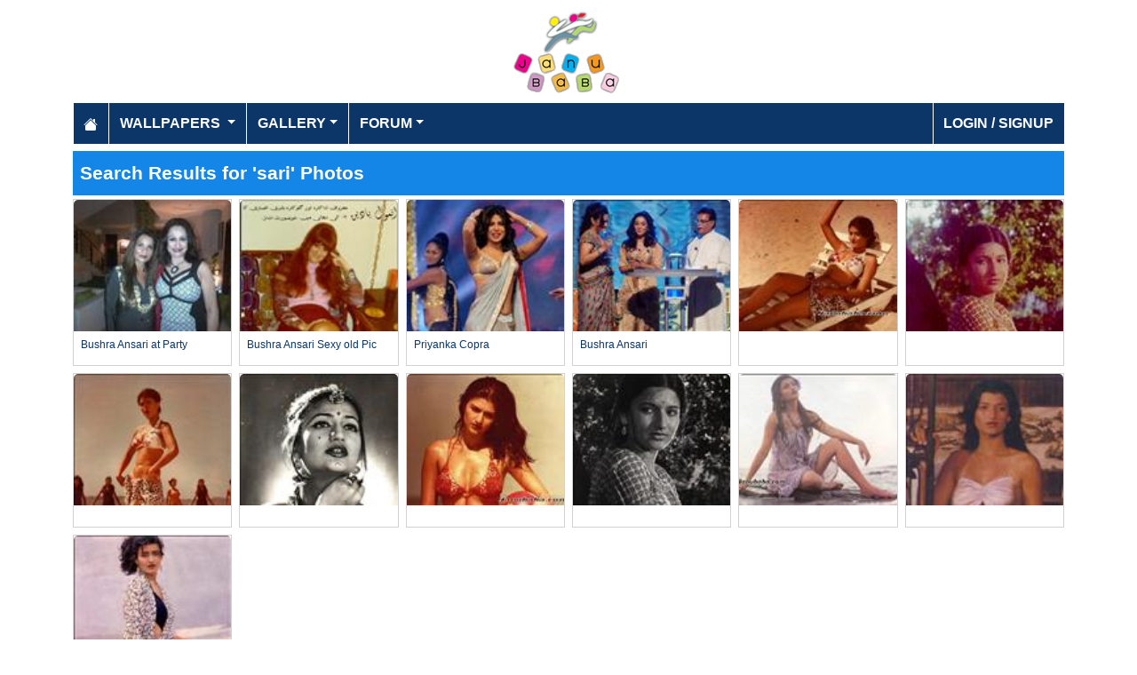

--- FILE ---
content_type: text/html; charset=utf-8
request_url: https://www.janubaba.com/gallery/search/sari/pg_1
body_size: 3088
content:
<!DOCTYPE html>
<html>
<head>
    <meta charset="utf-8" />
    <meta name="viewport" content="width=device-width, initial-scale=1.0" />
    <title>Pakistan&#x27;s Largest Infotainment Portal | Janubaba.com</title>
    <meta name="description" content="Entertainment and Information portal covering events and entertainment shows happening in Pakistan include photos, videos and wallpapers" />
    <meta name="keywords" content="wallpapers, pakistan, karachi, entertainment, directory, jobs, classifieds, buy n sell, online, model watch, galllery, bollywood, lollywood, hollywood, models" />
    
    
    
    
        <link rel="stylesheet" href="/lib/bootstrap/css/bootstrap.css" />
        <link rel="stylesheet" href="/css/site.css" />
        <link rel="stylesheet" href="/themes/Janubaba/site.css" />
    
    


    
    
</head>
<body>
    
<header>
    <div class="container mb-2">
        <div class="row my-2">
            <div class="col-12 text-center"><a href="/"><img src="/themes/janubaba/images/logo.png" class="img-fluidmy-3" width="150" height="100" alt="Logo" /></a></div>

        </div>

        <nav class="navbar navbar-dark navbar-expand-md">
            <button class="navbar-toggler" type="button" data-bs-toggle="collapse" data-bs-target="#navbarCollapse"
                    aria-controls="navbarCollapse" aria-expanded="false" aria-label="Toggle navigation">
                <span class="navbar-toggler-icon"></span>
            </button>
            <div class="collapse navbar-collapse" id="navbarCollapse">
                <ul class="navbar-nav me-auto">
                    <li class="nav-item">
                        <a class="nav-link" href="/">
                            <svg xmlns="http://www.w3.org/2000/svg" width="16" height="16" fill="currentColor" class="bi bi-house-fill" viewBox="0 0 16 16">
                                <path d="M8.707 1.5a1 1 0 0 0-1.414 0L.646 8.146a.5.5 0 0 0 .708.708L8 2.207l6.646 6.647a.5.5 0 0 0 .708-.708L13 5.793V2.5a.5.5 0 0 0-.5-.5h-1a.5.5 0 0 0-.5.5v1.293z"></path>
                                <path d="m8 3.293 6 6V13.5a1.5 1.5 0 0 1-1.5 1.5h-9A1.5 1.5 0 0 1 2 13.5V9.293z"></path>
                            </svg>
                        </a>
                    </li>
                    <li class="nav-item dropdown">
                        <a class="nav-link dropdown-toggle" href="/wallpapers" id="navbarDropdown" role="button"
                           data-bs-toggle="dropdown" aria-haspopup="true" aria-expanded="false">
                            Wallpapers
                        </a>
                        <ul class="dropdown-menu multi-column columns-2" aria-labelledby="navbarDropdown">
                            <li class="row">
                                    <div class="col-sm-6">
                                        <ul class="multi-column-dropdown">
                                                <li><a class="dropdown-item" href="/wallpapers/Aircrafts">Aircrafts</a></li>
                                                <li><a class="dropdown-item" href="/wallpapers/Wallpapers/All-Categories">All Categories</a></li>
                                                <li><a class="dropdown-item" href="/wallpapers/Animals">Animals</a></li>
                                                <li><a class="dropdown-item" href="/wallpapers/Bollywood">Bollywood</a></li>
                                                <li><a class="dropdown-item" href="/wallpapers/Cars">Cars</a></li>
                                                <li><a class="dropdown-item" href="/wallpapers/Cartoons">Cartoons</a></li>
                                                <li><a class="dropdown-item" href="/wallpapers/Couples">Couples</a></li>
                                                <li><a class="dropdown-item" href="/wallpapers/Digital-Art">Digital Art</a></li>
                                                <li><a class="dropdown-item" href="/wallpapers/Funny">Funny</a></li>
                                                <li><a class="dropdown-item" href="/wallpapers/Games">Games</a></li>
                                                <li><a class="dropdown-item" href="/wallpapers/Hollywood">Hollywood</a></li>
                                                <li><a class="dropdown-item" href="/wallpapers/Kids">Kids</a></li>
                                        </ul>
                                    </div>
                                    <div class="col-sm-6">
                                        <ul class="multi-column-dropdown">
                                                <li><a class="dropdown-item" href="/wallpapers/Landscapes">Landscapes</a></li>
                                                <li><a class="dropdown-item" href="/wallpapers/Lollywood">Lollywood</a></li>
                                                <li><a class="dropdown-item" href="/wallpapers/Misc">Misc</a></li>
                                                <li><a class="dropdown-item" href="/wallpapers/Models">Models</a></li>
                                                <li><a class="dropdown-item" href="/wallpapers/Movies">Movies</a></li>
                                                <li><a class="dropdown-item" href="/wallpapers/Personals">Personals</a></li>
                                                <li><a class="dropdown-item" href="/wallpapers/Poetic">Poetic</a></li>
                                                <li><a class="dropdown-item" href="/wallpapers/Ships">Ships</a></li>
                                                <li><a class="dropdown-item" href="/wallpapers/Special">Special</a></li>
                                                <li><a class="dropdown-item" href="/wallpapers/Sports">Sports</a></li>
                                                <li><a class="dropdown-item" href="/wallpapers/Wallpapers">Wallpapers</a></li>
                                        </ul>
                                    </div>
                            </li>
                        </ul>
                    </li>
                    <li class="nav-item dropdown">
                        <a class="nav-link dropdown-toggle" href="/gallery" id="navbarDropdown" role="button" data-bs-toggle="dropdown" aria-haspopup="true" aria-expanded="false">Gallery</a>
                        <ul class="dropdown-menu multi-column columns-2" aria-labelledby="navbarDropdown">
                            <li class="row">
                                    <div class="col-sm-6">
                                        <ul class="multi-column-dropdown">
                                                <li><a class="dropdown-item" href="/gallery/Bollywood">Bollywood</a></li>
                                                <li><a class="dropdown-item" href="/gallery/Hollywood">Hollywood</a></li>
                                                <li><a class="dropdown-item" href="/gallery/International">International</a></li>
                                        </ul>
                                    </div>
                                    <div class="col-sm-6">
                                        <ul class="multi-column-dropdown">
                                                <li><a class="dropdown-item" href="/gallery/Lollywood">Lollywood</a></li>
                                                <li><a class="dropdown-item" href="/gallery/Sports">Sports</a></li>
                                        </ul>
                                    </div>
                            </li>
                        </ul>
                    </li>
                    <li class="nav-item dropdown">
                        <a class="nav-link dropdown-toggle" href="/forum" id="navbarDropdown" role="button" data-bs-toggle="dropdown" aria-haspopup="true" aria-expanded="false">Forum</a>
                        <ul class="dropdown-menu multi-column columns-2" aria-labelledby="navbarDropdown" style="min-width: 500px;">
                            <li class="row">
                                    <div class="col-sm-6">
                                        <ul class="multi-column-dropdown">
                                                <li><a class="dropdown-item overflow-hidden" href="/forum/topics/7-Introductions">Introductions</a></li>
                                                <li><a class="dropdown-item overflow-hidden" href="/forum/topics/5-Freedom-of-Speech">Freedom of Speech</a></li>
                                                <li><a class="dropdown-item overflow-hidden" href="/forum/topics/12-Religion">Religion</a></li>
                                                <li><a class="dropdown-item overflow-hidden" href="/forum/topics/19-Songs-and-Lyrics-Talk">Songs and Lyrics Talk</a></li>
                                                <li><a class="dropdown-item overflow-hidden" href="/forum/topics/13-Professions-/-Education">Professions / Education</a></li>
                                                <li><a class="dropdown-item overflow-hidden" href="/forum/topics/8-Poetry-Cafe-URDU">Poetry Cafe (URDU)</a></li>
                                                <li><a class="dropdown-item overflow-hidden" href="/forum/topics/9-Sentiments">Sentiments</a></li>
                                                <li><a class="dropdown-item overflow-hidden" href="/forum/topics/4-Rendezvous-aka-Request-service-center-Help-Desk">Rendezvous (aka Request, service center, Help Desk)</a></li>
                                                <li><a class="dropdown-item overflow-hidden" href="/forum/topics/18-Teen-Talk">Teen Talk</a></li>
                                                <li><a class="dropdown-item overflow-hidden" href="/forum/topics/22-Idiotic-Topics-Trash-Bin">Idiotic Topics (Trash Bin) </a></li>
                                                <li><a class="dropdown-item overflow-hidden" href="/forum/topics/23-Poetry-Cafe-English">Poetry Cafe (English)</a></li>
                                                <li><a class="dropdown-item overflow-hidden" href="/forum/topics/25-JB-SOCIAL-CLUB">JB SOCIAL CLUB</a></li>
                                                <li><a class="dropdown-item overflow-hidden" href="/forum/topics/10-Love-and-Romance">Love and Romance</a></li>
                                        </ul>
                                    </div>
                                    <div class="col-sm-6">
                                        <ul class="multi-column-dropdown">
                                                <li><a class="dropdown-item overflow-hidden" href="/forum/topics/15-Serious-Corner">Serious Corner</a></li>
                                                <li><a class="dropdown-item overflow-hidden" href="/forum/topics/17-Road-Trips-/-OffRoad-/-Vacations">Road Trips / OffRoad / Vacations</a></li>
                                                <li><a class="dropdown-item overflow-hidden" href="/forum/topics/20-Sports-Talk">Sports Talk</a></li>
                                                <li><a class="dropdown-item overflow-hidden" href="/forum/topics/2-Bollywood">Bollywood</a></li>
                                                <li><a class="dropdown-item overflow-hidden" href="/forum/topics/26-Trash-Bin">Trash Bin</a></li>
                                                <li><a class="dropdown-item overflow-hidden" href="/forum/topics/11-ForeignWood">ForeignWood</a></li>
                                                <li><a class="dropdown-item overflow-hidden" href="/forum/topics/21-Cool/-Classic/-Amazing/-Artistic-Pictures">Cool/ Classic/ Amazing/ Artistic Pictures</a></li>
                                                <li><a class="dropdown-item overflow-hidden" href="/forum/topics/14-Gaming-Zone">Gaming Zone</a></li>
                                                <li><a class="dropdown-item overflow-hidden" href="/forum/topics/6-Funny-Phix-/JOKES/Topics-Box">Funny Phix!/JOKES/Topics Box</a></li>
                                                <li><a class="dropdown-item overflow-hidden" href="/forum/topics/1-Lollywood">Lollywood</a></li>
                                                <li><a class="dropdown-item overflow-hidden" href="/forum/topics/24-JB-IT-Solutions">JB IT Solutions</a></li>
                                                <li><a class="dropdown-item overflow-hidden" href="/forum/topics/3-Advertisment">Advertisment</a></li>
                                        </ul>
                                    </div>
                            </li>
                        </ul>
                    </li>

                </ul>
                <ul class="navbar-nav">
                        <li class="nav-item">
                            <a class="nav-link" aria-current="page" href="/account/login">Login / Signup</a>
                        </li>

                </ul>

            </div>
        </nav>
    </div>
</header>
    <div class="container">
    <h1>Search Results for 'sari' Photos</h1>

        <div class="my-1">
            
        </div>
        <div class="row g-2">
                <div class="col-lg-2 col-md-3 col-6">
                    <div class="card h-100">
    <a href="/gallery/37628-Bushra-Ansari-at-Party"><img class="card-img-top img-fluid" src="/gallery/Lollywood/Actresses/Bushra_Ansari/2013/12/10/tn_64019_554054574623574_1913248818_n_mwjka_janubaba(com).jpg" alt="Bushra Ansari at Party"></a>
    <div class="card-body">
        <h5 class="card-title fs-7"><a href="/gallery/37628-Bushra-Ansari-at-Party">Bushra Ansari at Party</a></h5>
    </div>
</div>
                </div>
                <div class="col-lg-2 col-md-3 col-6">
                    <div class="card h-100">
    <a href="/gallery/37627-Bushra-Ansari-Sexy-old-Pic"><img class="card-img-top img-fluid" src="/gallery/Lollywood/Actresses/Bushra_Ansari/2013/12/10/tn_Bushra_Ansari_70s_mored_janubaba(com).jpg" alt="Bushra Ansari Sexy old Pic"></a>
    <div class="card-body">
        <h5 class="card-title fs-7"><a href="/gallery/37627-Bushra-Ansari-Sexy-old-Pic">Bushra Ansari Sexy old Pic</a></h5>
    </div>
</div>
                </div>
                <div class="col-lg-2 col-md-3 col-6">
                    <div class="card h-100">
    <a href="/gallery/37317-Priyanka-Copra"><img class="card-img-top img-fluid" src="/gallery/Bollywood/Actresses/Priyanka/2012/9/9/tn_17610898image4d31686f3af67sari9150111620_umxel_janubaba(com).jpg" alt="Priyanka Copra"></a>
    <div class="card-body">
        <h5 class="card-title fs-7"><a href="/gallery/37317-Priyanka-Copra">Priyanka Copra</a></h5>
    </div>
</div>
                </div>
                <div class="col-lg-2 col-md-3 col-6">
                    <div class="card h-100">
    <a href="/gallery/37151-Bushra-Ansari"><img class="card-img-top img-fluid" src="/gallery/Lollywood/Actresses/Bushra_Ansari/tn_BushraAnsariLuxStyleAwards1_rcmil.jpg" alt="Bushra Ansari"></a>
    <div class="card-body">
        <h5 class="card-title fs-7"><a href="/gallery/37151-Bushra-Ansari">Bushra Ansari</a></h5>
    </div>
</div>
                </div>
                <div class="col-lg-2 col-md-3 col-6">
                    <div class="card h-100">
    <a href="/gallery/2061-"><img class="card-img-top img-fluid" src="/gallery/bollywood/actresses/Sarika/tn_sarikasep09.jpg" alt=""></a>
    <div class="card-body">
        <h5 class="card-title fs-7"><a href="/gallery/2061-"></a></h5>
    </div>
</div>
                </div>
                <div class="col-lg-2 col-md-3 col-6">
                    <div class="card h-100">
    <a href="/gallery/2058-"><img class="card-img-top img-fluid" src="/gallery/bollywood/actresses/Sarika/tn_sarikasep08.jpg" alt=""></a>
    <div class="card-body">
        <h5 class="card-title fs-7"><a href="/gallery/2058-"></a></h5>
    </div>
</div>
                </div>
                <div class="col-lg-2 col-md-3 col-6">
                    <div class="card h-100">
    <a href="/gallery/2055-"><img class="card-img-top img-fluid" src="/gallery/bollywood/actresses/Sarika/tn_sarikasep07.jpg" alt=""></a>
    <div class="card-body">
        <h5 class="card-title fs-7"><a href="/gallery/2055-"></a></h5>
    </div>
</div>
                </div>
                <div class="col-lg-2 col-md-3 col-6">
                    <div class="card h-100">
    <a href="/gallery/2053-"><img class="card-img-top img-fluid" src="/gallery/bollywood/actresses/Sarika/tn_sarikasep06.jpg" alt=""></a>
    <div class="card-body">
        <h5 class="card-title fs-7"><a href="/gallery/2053-"></a></h5>
    </div>
</div>
                </div>
                <div class="col-lg-2 col-md-3 col-6">
                    <div class="card h-100">
    <a href="/gallery/2051-"><img class="card-img-top img-fluid" src="/gallery/bollywood/actresses/Sarika/tn_sarikasep05.jpg" alt=""></a>
    <div class="card-body">
        <h5 class="card-title fs-7"><a href="/gallery/2051-"></a></h5>
    </div>
</div>
                </div>
                <div class="col-lg-2 col-md-3 col-6">
                    <div class="card h-100">
    <a href="/gallery/2048-"><img class="card-img-top img-fluid" src="/gallery/bollywood/actresses/Sarika/tn_sarikasep04.jpg" alt=""></a>
    <div class="card-body">
        <h5 class="card-title fs-7"><a href="/gallery/2048-"></a></h5>
    </div>
</div>
                </div>
                <div class="col-lg-2 col-md-3 col-6">
                    <div class="card h-100">
    <a href="/gallery/2045-"><img class="card-img-top img-fluid" src="/gallery/bollywood/actresses/Sarika/tn_sarikasep03.jpg" alt=""></a>
    <div class="card-body">
        <h5 class="card-title fs-7"><a href="/gallery/2045-"></a></h5>
    </div>
</div>
                </div>
                <div class="col-lg-2 col-md-3 col-6">
                    <div class="card h-100">
    <a href="/gallery/2041-"><img class="card-img-top img-fluid" src="/gallery/bollywood/actresses/Sarika/tn_sarikasep02.jpg" alt=""></a>
    <div class="card-body">
        <h5 class="card-title fs-7"><a href="/gallery/2041-"></a></h5>
    </div>
</div>
                </div>
                <div class="col-lg-2 col-md-3 col-6">
                    <div class="card h-100">
    <a href="/gallery/2038-"><img class="card-img-top img-fluid" src="/gallery/bollywood/actresses/Sarika/tn_sarikasep01.jpg" alt=""></a>
    <div class="card-body">
        <h5 class="card-title fs-7"><a href="/gallery/2038-"></a></h5>
    </div>
</div>
                </div>
        </div>
        <div class="my-4">
            <nav><ul class="pagination justify-content-center">
<li class="page-item active"><a class="page-link" href="/gallery/search/sari/pg-1">1</a></li>
</ul></nav>

        </div>

</div>

    <footer>

    <div class="bg-dark1 py-2">
        <div class="container">
            <div class="d-flex justify-content-between align-items-center">
                <div> Copyright © 2026 Janubaba.com. All rights reserved.</div>
                <div>
                        <a href="/contactus">Contact Us</a>



                </div>
            </div>

        </div>

    </div>

</footer>
    
    
        <script src="/lib/bootstrap/js/bootstrap.bundle.js"></script>
        <script src="/lib/vanilla-lazyload/dist/lazyload.js"></script>
        <script src="/js/site.js"></script>
    
    

        

    <!-- Default Statcounter code for Janubaba.com
http://www.janubaba.com -->
<script type="text/javascript">
var sc_project=10501299; 
var sc_invisible=1; 
var sc_security="dad8c239"; 
</script>
<script type="text/javascript"
src="https://www.statcounter.com/counter/counter.js"
async></script>
<noscript><div class="statcounter"><a title="real time web
analytics" href="https://statcounter.com/"
target="_blank"><img class="statcounter"
src="https://c.statcounter.com/10501299/0/dad8c239/1/"
alt="real time web analytics"
referrerPolicy="no-referrer-when-downgrade"></a></div></noscript>
<!-- End of Statcounter Code -->
    <div class="overlayLoader"></div>
    <div id="ajaxResult"></div>
        
<script defer src="https://static.cloudflareinsights.com/beacon.min.js/vcd15cbe7772f49c399c6a5babf22c1241717689176015" integrity="sha512-ZpsOmlRQV6y907TI0dKBHq9Md29nnaEIPlkf84rnaERnq6zvWvPUqr2ft8M1aS28oN72PdrCzSjY4U6VaAw1EQ==" data-cf-beacon='{"version":"2024.11.0","token":"d98ecd330dc34a83a222968e2d3361e9","r":1,"server_timing":{"name":{"cfCacheStatus":true,"cfEdge":true,"cfExtPri":true,"cfL4":true,"cfOrigin":true,"cfSpeedBrain":true},"location_startswith":null}}' crossorigin="anonymous"></script>
</body>
</html>

--- FILE ---
content_type: text/css
request_url: https://www.janubaba.com/css/site.css
body_size: 725
content:
body {
    
}
.overlayLoader {
    display: none;
    position: fixed;
    z-index: 1000;
    top: 0;
    left: 0;
    height: 100%;
    width: 100%;
    background: rgba( 255, 255, 255, .8 ) url('/images/loader.gif') 50% 50% no-repeat;
}

/* When the body has the loading class, we turn
   the scrollbar off with overflow:hidden */
body.loading .overlayLoader {
    overflow: hidden;
}

/* Anytime the body has the loading class, our
   modal element will be visible */
body.loading .overlayLoader {
    display: block;
}


.iconhover-container {
    position: relative;
}

    .iconhover-container i {
        position: absolute;
        top: 45%;
        left: 45%;
        transform: translate(-45%, -45%);
        display: none;
    }

    .iconhover-container:hover img {
        opacity: 0.5;
    }

    .iconhover-container:hover i {
        display: block;
        z-index: 500;
    }

.icon-container {
    position: relative;
}

    .icon-container i {
        position: absolute;
        top: 45%;
        left: 45%;
        transform: translate(-45%, -45%);
    }

    .icon-container:hover img {
        opacity: 0.5;
    }

    .icon-container:hover i {
        display: block;
        z-index: 500;
    }
.img-container {
    position: relative;
    display: inline-block;
    margin: 5px;
}

    .img-container img {
    }

.img-container-overlay {
    position: absolute;
    top: 0;
    right: 0;
    display: block;
    padding-right: 8px;
}

    .img-container-overlay a {
        font-size: 24px;
        color: red;
    }

        .img-container-overlay a:hover {
            opacity: 0.7;
            transition: opacity 0.1s linear;
        }


.email-again 
{
    display: none;
}

.tagcloud {
}

    .tagcloud A {
        margin-left: 5px;
        margin-right: 5px;
        text-decoration: none;
        text-transform: lowercase;
    }

        .tagcloud A:hover {
            color: #00cc00;
            text-decoration: underline;
        }

        .tagcloud A.tagw_1 {
            color: #ff9900;
            font-size: 1.9em;
            font-weight: bolder;
        }

        .tagcloud A.tagw_2 {
            color: #4169e1;
            font-size: 1.5em;
            font-weight: bolder;
        }

        .tagcloud A.tagw_3 {
            color: #009eff;
            font-size: 1.4em;
            font-weight: bolder;
        }

        .tagcloud A.tagw_4 {
            color: #4188cf;
            font-size: 1.2em;
        }

        .tagcloud A.tagw_5 {
            color: #83bcd8;
            font-size: 1em;
        }

@media print {
    .google-auto-placed {
        display: none !important;
    }
    .ap_container {
        display: none !important;
    }
    .adsbygoogle {
        display: none !important;
    }
    .sumome-share-client-small {
        display: none !important;
    }
    .sumome-share-client-small {
        display: none !important;
    }
}
.fs-7 {
    font-size: 0.75rem !important;
}
.videobox {
    position: relative;
}

    .videobox span {
        display: block;
        position: absolute;
        top: 0;
        left: 0;
        bottom: 0;
        right: 0;
        z-index: 1;
        background: url(/images/play-button1.png) no-repeat center center;
        background-size: 50%;
    }
